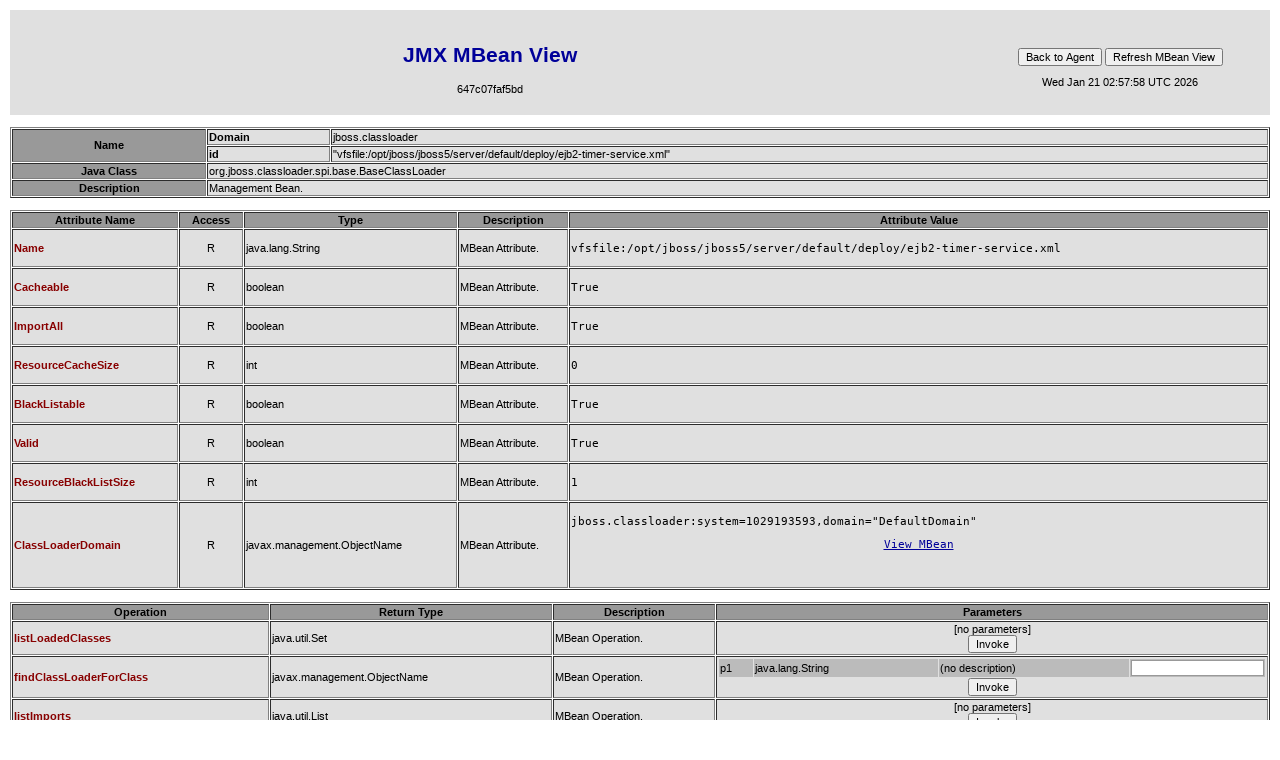

--- FILE ---
content_type: text/html;charset=ISO-8859-1
request_url: https://tramitesweb.sysman.com.co/jmx-console/HtmlAdaptor?action=inspectMBean&name=jboss.classloader%3Aid%3D%22vfsfile%3A%2Fopt%2Fjboss%2Fjboss5%2Fserver%2Fdefault%2Fdeploy%2Fejb2-timer-service.xml%22
body_size: 12302
content:
<?xml version="1.0"?>






<!DOCTYPE html 
    PUBLIC "-//W3C//DTD XHTML 1.0 Transitional//EN"
    "http://www.w3.org/TR/xhtml1/DTD/xhtml1-transitional.dtd">

<html>

<head>
   <title>MBean Inspector</title>
   <link rel="stylesheet" href="style_master.css" type="text/css" />
   <meta http-equiv="cache-control" content="no-cache" />
</head>




<body leftmargin="10" rightmargin="10" topmargin="10">

<table width="100%" cellspacing="0" cellpadding="0" border="0" align="center">
 <tr>
  <td height="105" align="center"><h1>JMX MBean View</h1>647c07faf5bd</td>
  <td height="105" align="center" width="300" nowrap>
    <p>
      <input type="button" value="Back to Agent" onClick="javascript:location='HtmlAdaptor?action=displayMBeans'"/>
      <input type="button" value="Refresh MBean View" onClick="javascript:location='HtmlAdaptor?action=inspectMBean&amp;name=jboss.classloader%3Aid%3D%22vfsfile%3A%2Fopt%2Fjboss%2Fjboss5%2Fserver%2Fdefault%2Fdeploy%2Fejb2-timer-service.xml%22'"/>
    </p>
    Wed Jan 21 02:57:58 UTC 2026
  </td>
 </tr>
</table>

&nbsp;



<!-- 1 -->

<table width="100%" cellspacing="1" cellpadding="1" border="1" align="center">
 <tr><th rowspan="2">Name</th><td><b>Domain</b></td><td>jboss.classloader</td></tr>
 <tr><td><b>id</b></td><td>"vfsfile:/opt/jboss/jboss5/server/default/deploy/ejb2-timer-service.xml"</td></tr>

 <tr><th>Java Class</th><td colspan="2">org.jboss.classloader.spi.base.BaseClassLoader</td></tr>
 <tr><th>Description</th><td colspan="2">Management Bean.</td></tr>
</table>

<!-- 2 -->
<br/>
<form method="post" action="HtmlAdaptor">
 <input type="hidden" name="action" value="updateAttributes" />
 <input type="hidden" name="name" value="jboss.classloader:id="vfsfile:/opt/jboss/jboss5/server/default/deploy/ejb2-timer-service.xml"" />
 <table width="100%" cellspacing="1" cellpadding="1" border="1" align="center">
  <tr>
   <th>Attribute Name</th>
   <th>Access</th>
   <th>Type</th>
   <th>Description</th>
   <th>Attribute Value</th>
  </tr>
  <tr>
   <td class='param'>Name</td>
   <td align='center'>R</td>
   <td>java.lang.String</td>
   <td>MBean Attribute.</td>
   <td>
    <pre>
vfsfile:/opt/jboss/jboss5/server/default/deploy/ejb2-timer-service.xml    </pre>
   </td>
  </tr>
  <tr>
   <td class='param'>Cacheable</td>
   <td align='center'>R</td>
   <td>boolean</td>
   <td>MBean Attribute.</td>
   <td>
    <pre>
True    </pre>
   </td>
  </tr>
  <tr>
   <td class='param'>ImportAll</td>
   <td align='center'>R</td>
   <td>boolean</td>
   <td>MBean Attribute.</td>
   <td>
    <pre>
True    </pre>
   </td>
  </tr>
  <tr>
   <td class='param'>ResourceCacheSize</td>
   <td align='center'>R</td>
   <td>int</td>
   <td>MBean Attribute.</td>
   <td>
    <pre>
0    </pre>
   </td>
  </tr>
  <tr>
   <td class='param'>BlackListable</td>
   <td align='center'>R</td>
   <td>boolean</td>
   <td>MBean Attribute.</td>
   <td>
    <pre>
True    </pre>
   </td>
  </tr>
  <tr>
   <td class='param'>Valid</td>
   <td align='center'>R</td>
   <td>boolean</td>
   <td>MBean Attribute.</td>
   <td>
    <pre>
True    </pre>
   </td>
  </tr>
  <tr>
   <td class='param'>ResourceBlackListSize</td>
   <td align='center'>R</td>
   <td>int</td>
   <td>MBean Attribute.</td>
   <td>
    <pre>
1    </pre>
   </td>
  </tr>
  <tr>
   <td class='param'>ClassLoaderDomain</td>
   <td align='center'>R</td>
   <td>javax.management.ObjectName</td>
   <td>MBean Attribute.</td>
   <td>
    <pre>
jboss.classloader:system=1029193593,domain="DefaultDomain"<p align='center'><a href='HtmlAdaptor?action=inspectMBean&name=jboss.classloader%3Asystem%3D1029193593%2Cdomain%3D%22DefaultDomain%22'>View MBean</a></p>    </pre>
   </td>
  </tr>

 </table>
</form>

<!-- 3 -->
<br/>
 <table width='100%' cellspacing='1' cellpadding='1' border='1' align='center'>
  <tr>
   <th>Operation</th>
   <th>Return Type</th>
   <th>Description</th>
   <th>Parameters</th>
  </tr>
  <tr>
   <td class='param'>listLoadedClasses</td>
   <td>java.util.Set</td>
   <td>MBean Operation.</td>
   <td align='center'>
    <form method='post' action='HtmlAdaptor'>
     <input type='hidden' name='action' value='invokeOp'/>
     <input type='hidden' name='name' value='jboss.classloader%3Aid%3D%22vfsfile%3A%2Fopt%2Fjboss%2Fjboss5%2Fserver%2Fdefault%2Fdeploy%2Fejb2-timer-service.xml%22'/>
     <input type='hidden' name='methodIndex' value='0'/>
     [no parameters]<BR>
     <input type='submit' value='Invoke'/>
    </form>
  </td>
 </tr>
  <tr>
   <td class='param'>findClassLoaderForClass</td>
   <td>javax.management.ObjectName</td>
   <td>MBean Operation.</td>
   <td align='center'>
    <form method='post' action='HtmlAdaptor'>
     <input type='hidden' name='action' value='invokeOp'/>
     <input type='hidden' name='name' value='jboss.classloader%3Aid%3D%22vfsfile%3A%2Fopt%2Fjboss%2Fjboss5%2Fserver%2Fdefault%2Fdeploy%2Fejb2-timer-service.xml%22'/>
     <input type='hidden' name='methodIndex' value='1'/>
     <table width='100%' cellspacing='1' cellpadding='1' border='0'>
      <tr>
       <td class='arg'>p1</td>
       <td class='arg'>java.lang.String</td>
       <td class='arg'>(no description)</td>
       <td class='arg' width='50'><input type='text' class='writable' name='arg0'/></td>
      </tr>
     </table>
     <input type='submit' value='Invoke'/>
    </form>
  </td>
 </tr>
  <tr>
   <td class='param'>listImports</td>
   <td>java.util.List</td>
   <td>MBean Operation.</td>
   <td align='center'>
    <form method='post' action='HtmlAdaptor'>
     <input type='hidden' name='action' value='invokeOp'/>
     <input type='hidden' name='name' value='jboss.classloader%3Aid%3D%22vfsfile%3A%2Fopt%2Fjboss%2Fjboss5%2Fserver%2Fdefault%2Fdeploy%2Fejb2-timer-service.xml%22'/>
     <input type='hidden' name='methodIndex' value='2'/>
     [no parameters]<BR>
     <input type='submit' value='Invoke'/>
    </form>
  </td>
 </tr>
  <tr>
   <td class='param'>clearBlackList</td>
   <td>void</td>
   <td>MBean Operation.</td>
   <td align='center'>
    <form method='post' action='HtmlAdaptor'>
     <input type='hidden' name='action' value='invokeOp'/>
     <input type='hidden' name='name' value='jboss.classloader%3Aid%3D%22vfsfile%3A%2Fopt%2Fjboss%2Fjboss5%2Fserver%2Fdefault%2Fdeploy%2Fejb2-timer-service.xml%22'/>
     <input type='hidden' name='methodIndex' value='3'/>
     <table width='100%' cellspacing='1' cellpadding='1' border='0'>
      <tr>
       <td class='arg'>p1</td>
       <td class='arg'>java.lang.String</td>
       <td class='arg'>(no description)</td>
       <td class='arg' width='50'><input type='text' class='writable' name='arg0'/></td>
      </tr>
     </table>
     <input type='submit' value='Invoke'/>
    </form>
  </td>
 </tr>
  <tr>
   <td class='param'>listLoadedResourceNames</td>
   <td>java.util.Set</td>
   <td>MBean Operation.</td>
   <td align='center'>
    <form method='post' action='HtmlAdaptor'>
     <input type='hidden' name='action' value='invokeOp'/>
     <input type='hidden' name='name' value='jboss.classloader%3Aid%3D%22vfsfile%3A%2Fopt%2Fjboss%2Fjboss5%2Fserver%2Fdefault%2Fdeploy%2Fejb2-timer-service.xml%22'/>
     <input type='hidden' name='methodIndex' value='4'/>
     [no parameters]<BR>
     <input type='submit' value='Invoke'/>
    </form>
  </td>
 </tr>
  <tr>
   <td class='param'>listResourceCache</td>
   <td>java.util.Map</td>
   <td>MBean Operation.</td>
   <td align='center'>
    <form method='post' action='HtmlAdaptor'>
     <input type='hidden' name='action' value='invokeOp'/>
     <input type='hidden' name='name' value='jboss.classloader%3Aid%3D%22vfsfile%3A%2Fopt%2Fjboss%2Fjboss5%2Fserver%2Fdefault%2Fdeploy%2Fejb2-timer-service.xml%22'/>
     <input type='hidden' name='methodIndex' value='5'/>
     [no parameters]<BR>
     <input type='submit' value='Invoke'/>
    </form>
  </td>
 </tr>
  <tr>
   <td class='param'>listLoadedResources</td>
   <td>java.util.Set</td>
   <td>MBean Operation.</td>
   <td align='center'>
    <form method='post' action='HtmlAdaptor'>
     <input type='hidden' name='action' value='invokeOp'/>
     <input type='hidden' name='name' value='jboss.classloader%3Aid%3D%22vfsfile%3A%2Fopt%2Fjboss%2Fjboss5%2Fserver%2Fdefault%2Fdeploy%2Fejb2-timer-service.xml%22'/>
     <input type='hidden' name='methodIndex' value='6'/>
     [no parameters]<BR>
     <input type='submit' value='Invoke'/>
    </form>
  </td>
 </tr>
  <tr>
   <td class='param'>loadResources</td>
   <td>java.util.Set</td>
   <td>MBean Operation.</td>
   <td align='center'>
    <form method='post' action='HtmlAdaptor'>
     <input type='hidden' name='action' value='invokeOp'/>
     <input type='hidden' name='name' value='jboss.classloader%3Aid%3D%22vfsfile%3A%2Fopt%2Fjboss%2Fjboss5%2Fserver%2Fdefault%2Fdeploy%2Fejb2-timer-service.xml%22'/>
     <input type='hidden' name='methodIndex' value='7'/>
     <table width='100%' cellspacing='1' cellpadding='1' border='0'>
      <tr>
       <td class='arg'>p1</td>
       <td class='arg'>java.lang.String</td>
       <td class='arg'>(no description)</td>
       <td class='arg' width='50'><input type='text' class='writable' name='arg0'/></td>
      </tr>
     </table>
     <input type='submit' value='Invoke'/>
    </form>
  </td>
 </tr>
  <tr>
   <td class='param'>listPolicyDetails</td>
   <td>java.lang.String</td>
   <td>MBean Operation.</td>
   <td align='center'>
    <form method='post' action='HtmlAdaptor'>
     <input type='hidden' name='action' value='invokeOp'/>
     <input type='hidden' name='name' value='jboss.classloader%3Aid%3D%22vfsfile%3A%2Fopt%2Fjboss%2Fjboss5%2Fserver%2Fdefault%2Fdeploy%2Fejb2-timer-service.xml%22'/>
     <input type='hidden' name='methodIndex' value='8'/>
     [no parameters]<BR>
     <input type='submit' value='Invoke'/>
    </form>
  </td>
 </tr>
  <tr>
   <td class='param'>listExportedPackages</td>
   <td>java.util.Set</td>
   <td>MBean Operation.</td>
   <td align='center'>
    <form method='post' action='HtmlAdaptor'>
     <input type='hidden' name='action' value='invokeOp'/>
     <input type='hidden' name='name' value='jboss.classloader%3Aid%3D%22vfsfile%3A%2Fopt%2Fjboss%2Fjboss5%2Fserver%2Fdefault%2Fdeploy%2Fejb2-timer-service.xml%22'/>
     <input type='hidden' name='methodIndex' value='9'/>
     [no parameters]<BR>
     <input type='submit' value='Invoke'/>
    </form>
  </td>
 </tr>
  <tr>
   <td class='param'>loadClass</td>
   <td>java.lang.Class</td>
   <td>MBean Operation.</td>
   <td align='center'>
    <form method='post' action='HtmlAdaptor'>
     <input type='hidden' name='action' value='invokeOp'/>
     <input type='hidden' name='name' value='jboss.classloader%3Aid%3D%22vfsfile%3A%2Fopt%2Fjboss%2Fjboss5%2Fserver%2Fdefault%2Fdeploy%2Fejb2-timer-service.xml%22'/>
     <input type='hidden' name='methodIndex' value='10'/>
     <table width='100%' cellspacing='1' cellpadding='1' border='0'>
      <tr>
       <td class='arg'>p1</td>
       <td class='arg'>java.lang.String</td>
       <td class='arg'>(no description)</td>
       <td class='arg' width='50'><input type='text' class='writable' name='arg0'/></td>
      </tr>
     </table>
     <input type='submit' value='Invoke'/>
    </form>
  </td>
 </tr>
  <tr>
   <td class='param'>listResourceBlackList</td>
   <td>java.util.Set</td>
   <td>MBean Operation.</td>
   <td align='center'>
    <form method='post' action='HtmlAdaptor'>
     <input type='hidden' name='action' value='invokeOp'/>
     <input type='hidden' name='name' value='jboss.classloader%3Aid%3D%22vfsfile%3A%2Fopt%2Fjboss%2Fjboss5%2Fserver%2Fdefault%2Fdeploy%2Fejb2-timer-service.xml%22'/>
     <input type='hidden' name='methodIndex' value='11'/>
     [no parameters]<BR>
     <input type='submit' value='Invoke'/>
    </form>
  </td>
 </tr>
  <tr>
   <td class='param'>clearBlackList</td>
   <td>void</td>
   <td>MBean Operation.</td>
   <td align='center'>
    <form method='post' action='HtmlAdaptor'>
     <input type='hidden' name='action' value='invokeOp'/>
     <input type='hidden' name='name' value='jboss.classloader%3Aid%3D%22vfsfile%3A%2Fopt%2Fjboss%2Fjboss5%2Fserver%2Fdefault%2Fdeploy%2Fejb2-timer-service.xml%22'/>
     <input type='hidden' name='methodIndex' value='12'/>
     [no parameters]<BR>
     <input type='submit' value='Invoke'/>
    </form>
  </td>
 </tr>
 </table>


</body>
</html>
